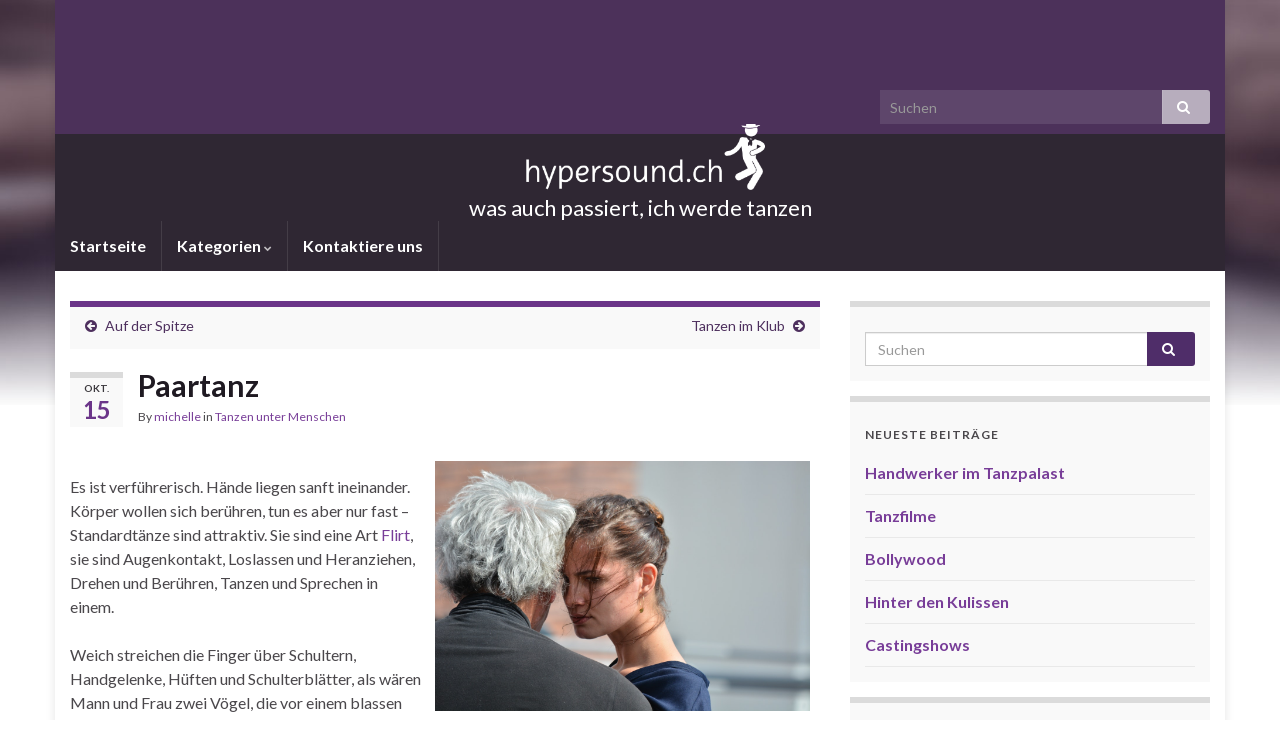

--- FILE ---
content_type: text/html; charset=UTF-8
request_url: https://hypersound.ch/2019/10/15/paartanz/
body_size: 7657
content:
<!DOCTYPE html><!--[if IE 7]>
<html class="ie ie7" lang="de" prefix="og: http://ogp.me/ns#">
<![endif]-->
<!--[if IE 8]>
<html class="ie ie8" lang="de" prefix="og: http://ogp.me/ns#">
<![endif]-->
<!--[if !(IE 7) & !(IE 8)]><!-->
<html lang="de" prefix="og: http://ogp.me/ns#">
<!--<![endif]-->
    <head>
        <meta charset="UTF-8">
        <meta http-equiv="X-UA-Compatible" content="IE=edge">
        <meta name="viewport" content="width=device-width, initial-scale=1">
        <title>Paartanz &#8211; Hypersound.ch</title>
<link rel='dns-prefetch' href='//fonts.googleapis.com' />
<link rel='dns-prefetch' href='//s.w.org' />
<link rel="alternate" type="application/rss+xml" title="Hypersound.ch &raquo; Feed" href="https://hypersound.ch/feed/" />
<link rel="alternate" type="application/rss+xml" title="Hypersound.ch &raquo; Kommentar-Feed" href="https://hypersound.ch/comments/feed/" />
<link rel="alternate" type="application/rss+xml" title="Hypersound.ch &raquo; Kommentar-Feed zu Paartanz" href="https://hypersound.ch/2019/10/15/paartanz/feed/" />
		<script type="text/javascript">
			window._wpemojiSettings = {"baseUrl":"https:\/\/s.w.org\/images\/core\/emoji\/12.0.0-1\/72x72\/","ext":".png","svgUrl":"https:\/\/s.w.org\/images\/core\/emoji\/12.0.0-1\/svg\/","svgExt":".svg","source":{"concatemoji":"https:\/\/hypersound.ch\/wp-includes\/js\/wp-emoji-release.min.js?ver=5.2.23"}};
			!function(e,a,t){var n,r,o,i=a.createElement("canvas"),p=i.getContext&&i.getContext("2d");function s(e,t){var a=String.fromCharCode;p.clearRect(0,0,i.width,i.height),p.fillText(a.apply(this,e),0,0);e=i.toDataURL();return p.clearRect(0,0,i.width,i.height),p.fillText(a.apply(this,t),0,0),e===i.toDataURL()}function c(e){var t=a.createElement("script");t.src=e,t.defer=t.type="text/javascript",a.getElementsByTagName("head")[0].appendChild(t)}for(o=Array("flag","emoji"),t.supports={everything:!0,everythingExceptFlag:!0},r=0;r<o.length;r++)t.supports[o[r]]=function(e){if(!p||!p.fillText)return!1;switch(p.textBaseline="top",p.font="600 32px Arial",e){case"flag":return s([55356,56826,55356,56819],[55356,56826,8203,55356,56819])?!1:!s([55356,57332,56128,56423,56128,56418,56128,56421,56128,56430,56128,56423,56128,56447],[55356,57332,8203,56128,56423,8203,56128,56418,8203,56128,56421,8203,56128,56430,8203,56128,56423,8203,56128,56447]);case"emoji":return!s([55357,56424,55356,57342,8205,55358,56605,8205,55357,56424,55356,57340],[55357,56424,55356,57342,8203,55358,56605,8203,55357,56424,55356,57340])}return!1}(o[r]),t.supports.everything=t.supports.everything&&t.supports[o[r]],"flag"!==o[r]&&(t.supports.everythingExceptFlag=t.supports.everythingExceptFlag&&t.supports[o[r]]);t.supports.everythingExceptFlag=t.supports.everythingExceptFlag&&!t.supports.flag,t.DOMReady=!1,t.readyCallback=function(){t.DOMReady=!0},t.supports.everything||(n=function(){t.readyCallback()},a.addEventListener?(a.addEventListener("DOMContentLoaded",n,!1),e.addEventListener("load",n,!1)):(e.attachEvent("onload",n),a.attachEvent("onreadystatechange",function(){"complete"===a.readyState&&t.readyCallback()})),(n=t.source||{}).concatemoji?c(n.concatemoji):n.wpemoji&&n.twemoji&&(c(n.twemoji),c(n.wpemoji)))}(window,document,window._wpemojiSettings);
		</script>
		<style type="text/css">
img.wp-smiley,
img.emoji {
	display: inline !important;
	border: none !important;
	box-shadow: none !important;
	height: 1em !important;
	width: 1em !important;
	margin: 0 .07em !important;
	vertical-align: -0.1em !important;
	background: none !important;
	padding: 0 !important;
}
</style>
	<link rel='stylesheet' id='wp-block-library-css'  href='https://hypersound.ch/wp-includes/css/dist/block-library/style.min.css?ver=5.2.23' type='text/css' media='all' />
<link rel='stylesheet' id='cf7-style-frontend-style-css'  href='https://hypersound.ch/wp-content/plugins/contact-form-7-style/css/frontend.css?ver=3.1.8' type='text/css' media='all' />
<link rel='stylesheet' id='cf7-style-responsive-style-css'  href='https://hypersound.ch/wp-content/plugins/contact-form-7-style/css/responsive.css?ver=3.1.8' type='text/css' media='all' />
<link rel='stylesheet' id='contact-form-7-css'  href='https://hypersound.ch/wp-content/plugins/contact-form-7/includes/css/styles.css?ver=5.1.6' type='text/css' media='all' />
<link rel='stylesheet' id='graphene-google-fonts-css'  href='https://fonts.googleapis.com/css?family=Lato%3A400%2C400i%2C700%2C700i&#038;subset=latin&#038;display=swap&#038;ver=2.7.2' type='text/css' media='all' />
<link rel='stylesheet' id='bootstrap-css'  href='https://hypersound.ch/wp-content/themes/graphene/bootstrap/css/bootstrap.min.css?ver=5.2.23' type='text/css' media='all' />
<link rel='stylesheet' id='font-awesome-css'  href='https://hypersound.ch/wp-content/plugins/js_composer/assets/lib/bower/font-awesome/css/font-awesome.min.css?ver=6.0.5' type='text/css' media='all' />
<link rel='stylesheet' id='graphene-css'  href='https://hypersound.ch/wp-content/themes/graphene/style.css?ver=2.7.2' type='text/css' media='screen' />
<link rel='stylesheet' id='graphene-responsive-css'  href='https://hypersound.ch/wp-content/themes/graphene/responsive.css?ver=2.7.2' type='text/css' media='all' />
<link rel='stylesheet' id='graphene-blocks-css'  href='https://hypersound.ch/wp-content/themes/graphene/blocks.css?ver=2.7.2' type='text/css' media='all' />
<!--[if lt IE 9]>
<link rel='stylesheet' id='vc_lte_ie9-css'  href='https://hypersound.ch/wp-content/plugins/js_composer/assets/css/vc_lte_ie9.min.css?ver=6.0.5' type='text/css' media='screen' />
<![endif]-->
<script type='text/javascript' src='https://hypersound.ch/wp-includes/js/jquery/jquery.js?ver=1.12.4-wp'></script>
<script type='text/javascript' src='https://hypersound.ch/wp-includes/js/jquery/jquery-migrate.min.js?ver=1.4.1'></script>
<script type='text/javascript' src='https://hypersound.ch/wp-content/themes/graphene/bootstrap/js/bootstrap.min.js?ver=2.7.2'></script>
<script type='text/javascript' src='https://hypersound.ch/wp-content/themes/graphene/js/bootstrap-hover-dropdown/bootstrap-hover-dropdown.min.js?ver=2.7.2'></script>
<script type='text/javascript' src='https://hypersound.ch/wp-content/themes/graphene/js/bootstrap-submenu/bootstrap-submenu.min.js?ver=2.7.2'></script>
<!--[if lte IE 9]>
<script type='text/javascript' src='https://hypersound.ch/wp-content/themes/graphene/js/html5shiv/html5shiv.min.js?ver=2.7.2'></script>
<![endif]-->
<!--[if lt IE 9]>
<script type='text/javascript' src='https://hypersound.ch/wp-content/themes/graphene/js/respond.js/respond.min.js?ver=2.7.2'></script>
<![endif]-->
<script type='text/javascript' src='https://hypersound.ch/wp-content/themes/graphene/js/jquery.infinitescroll.min.js?ver=2.7.2'></script>
<script type='text/javascript'>
/* <![CDATA[ */
var grapheneJS = {"siteurl":"https:\/\/hypersound.ch","ajaxurl":"https:\/\/hypersound.ch\/wp-admin\/admin-ajax.php","templateUrl":"https:\/\/hypersound.ch\/wp-content\/themes\/graphene","isSingular":"1","enableStickyMenu":"","shouldShowComments":"","commentsOrder":"newest","sliderDisable":"","sliderInterval":"7000","infScrollBtnLbl":"Load more","infScrollOn":"","infScrollCommentsOn":"","totalPosts":"1","postsPerPage":"10","isPageNavi":"","infScrollMsgText":"Fetching window.grapheneInfScrollItemsPerPage of window.grapheneInfScrollItemsLeft items left ...","infScrollMsgTextPlural":"Fetching window.grapheneInfScrollItemsPerPage of window.grapheneInfScrollItemsLeft items left ...","infScrollFinishedText":"All loaded!","commentsPerPage":"50","totalComments":"0","infScrollCommentsMsg":"Fetching window.grapheneInfScrollCommentsPerPage of window.grapheneInfScrollCommentsLeft comments left ...","infScrollCommentsMsgPlural":"Fetching window.grapheneInfScrollCommentsPerPage of window.grapheneInfScrollCommentsLeft comments left ...","infScrollCommentsFinishedMsg":"All comments loaded!","disableLiveSearch":"1","txtNoResult":"No result found.","isMasonry":""};
/* ]]> */
</script>
<script type='text/javascript' src='https://hypersound.ch/wp-content/themes/graphene/js/graphene.js?ver=2.7.2'></script>
<link rel='https://api.w.org/' href='https://hypersound.ch/wp-json/' />
<link rel="EditURI" type="application/rsd+xml" title="RSD" href="https://hypersound.ch/xmlrpc.php?rsd" />
<link rel="wlwmanifest" type="application/wlwmanifest+xml" href="https://hypersound.ch/wp-includes/wlwmanifest.xml" /> 
<link rel='prev' title='Auf der Spitze' href='https://hypersound.ch/2019/09/03/auf-der-spitze/' />
<link rel='next' title='Tanzen im Klub' href='https://hypersound.ch/2019/11/21/tanzen-im-klub/' />
<meta name="generator" content="WordPress 5.2.23" />
<link rel="canonical" href="https://hypersound.ch/2019/10/15/paartanz/" />
<link rel='shortlink' href='https://hypersound.ch/?p=44' />
<link rel="alternate" type="application/json+oembed" href="https://hypersound.ch/wp-json/oembed/1.0/embed?url=https%3A%2F%2Fhypersound.ch%2F2019%2F10%2F15%2Fpaartanz%2F" />
<style type="text/css">
.carousel, .carousel .item{height:400px}@media (max-width: 991px) {.carousel, .carousel .item{height:250px}}
</style>
		<script type="application/ld+json">{"@context":"http:\/\/schema.org","@type":"Article","mainEntityOfPage":"https:\/\/hypersound.ch\/2019\/10\/15\/paartanz\/","publisher":{"@type":"Organization","name":"Hypersound.ch","logo":{"@type":"ImageObject","url":"https:\/\/hypersound.ch\/wp-content\/uploads\/sites\/601\/2020\/03\/cropped-icon-32x32.png","height":32,"width":32}},"headline":"Paartanz","datePublished":"2019-10-15T11:41:15+00:00","dateModified":"2020-03-11T15:32:59+00:00","description":"<p>Es ist verf\u00fchrerisch. H\u00e4nde liegen sanft ineinander. K\u00f6rper wollen sich ber\u00fchren, tun es aber nur fast &#8211; Standardt\u00e4nze sind attraktiv. Sie sind eine A<\/p>\n","author":{"@type":"Person","name":"michelle"},"image":["http:\/\/hypersound.ch\/wp-content\/uploads\/sites\/601\/2019\/10\/12-1.jpg"]}</script>
	
<style class='cf7-style' media='screen' type='text/css'>

</style>
<meta name="generator" content="Powered by WPBakery Page Builder - drag and drop page builder for WordPress."/>
<style type="text/css" id="custom-background-css">
body.custom-background { background-image: url("https://hypersound.ch/wp-content/themes/graphene/images/bg.jpg"); background-position: center top; background-size: contain; background-repeat: no-repeat; background-attachment: scroll; }
</style>
	<meta property="og:type" content="article" />
<meta property="og:title" content="Paartanz" />
<meta property="og:url" content="https://hypersound.ch/2019/10/15/paartanz/" />
<meta property="og:site_name" content="Hypersound.ch" />
<meta property="og:description" content="Es ist verführerisch. Hände liegen sanft ineinander. Körper wollen sich berühren, tun es aber nur fast &#8211; Standardtänze sind attraktiv. Sie sind eine A
" />
<meta property="og:updated_time" content="2020-03-11T15:32:59+00:00" />
<meta property="article:modified_time" content="2020-03-11T15:32:59+00:00" />
<meta property="article:published_time" content="2019-10-15T11:41:15+00:00" />
<meta property="og:image" content="http://hypersound.ch/wp-content/uploads/sites/601/2019/10/12-1.jpg" />
<meta property="og:image:width" content="1013" />
<meta property="og:image:height" content="630" />
<link rel="icon" href="https://hypersound.ch/wp-content/uploads/sites/601/2020/03/cropped-icon-32x32.png" sizes="32x32" />
<link rel="icon" href="https://hypersound.ch/wp-content/uploads/sites/601/2020/03/cropped-icon-192x192.png" sizes="192x192" />
<link rel="apple-touch-icon-precomposed" href="https://hypersound.ch/wp-content/uploads/sites/601/2020/03/cropped-icon-180x180.png" />
<meta name="msapplication-TileImage" content="https://hypersound.ch/wp-content/uploads/sites/601/2020/03/cropped-icon-270x270.png" />
		<style type="text/css" id="wp-custom-css">
			#top-bar {
	padding-top: 90px;
}
.header_title:before {
	content: '';
	width: 250px;
	height: 70px;
	background-image: url('http://hypersound.ch/wp-content/uploads/sites/601/2020/03/LogoMakr_3Wh1ae.png');
	display: inline-block;
	background-position: center;
	background-size: cover;
}
.header_title {
	font-size: 0;
}
#developer{
	display:none;
}		</style>
		<noscript><style> .wpb_animate_when_almost_visible { opacity: 1; }</style></noscript>    </head>
    <body class="post-template-default single single-post postid-44 single-format-standard custom-background wp-embed-responsive layout-boxed two_col_left two-columns singular wpb-js-composer js-comp-ver-6.0.5 vc_responsive">
        
        <div class="container boxed-wrapper">
            
                            <div id="top-bar" class="row clearfix ">
                                            <div class="col-md-12 top-bar-items">
                            
                                                        
                                                            <button type="button" class="search-toggle navbar-toggle collapsed" data-toggle="collapse" data-target="#top_search">
                                    <span class="sr-only">Toggle search form</span>
                                    <i class="fa fa-search-plus"></i>
                                </button>

                                <div id="top_search">
                                    <form class="searchform" method="get" action="https://hypersound.ch">
	<div class="input-group">
		<div class="form-group live-search-input">
		    <input type="text" name="s" class="form-control" placeholder="Suchen">
		    		</div>
	    <span class="input-group-btn">
	    	<button class="btn btn-default" type="submit"><i class="fa fa-search"></i></button>
	    </span>
    </div>
    </form>                                                                    </div>
                                                        
                                                    </div>
                                    </div>
            

            <div id="header" class="row">

                                
                                                                </div>


                        <nav class="navbar row navbar-inverse">

                <div class="navbar-header align-center">
                		                    <button type="button" class="navbar-toggle collapsed" data-toggle="collapse" data-target="#header-menu-wrap, #secondary-menu-wrap">
	                        <span class="sr-only">Toggle navigation</span>
	                        <span class="icon-bar"></span>
	                        <span class="icon-bar"></span>
	                        <span class="icon-bar"></span>
	                    </button>
                	                    
                    
                                            <p class="header_title">
                            <a href="https://hypersound.ch" title="Zurück zur Startseite">                                Hypersound.ch                            </a>                        </p>
                    
                                                    <p class="header_desc">was auch passiert, ich werde tanzen</p>
                                            
                                    </div>

                                    <div class="collapse navbar-collapse" id="header-menu-wrap">

            			<ul id="header-menu" class="nav navbar-nav flip"><li id="menu-item-93" class="menu-item menu-item-type-custom menu-item-object-custom menu-item-home menu-item-93"><a href="http://hypersound.ch/">Startseite</a></li>
<li id="menu-item-95" class="menu-item menu-item-type-custom menu-item-object-custom menu-item-has-children menu-item-95"><a href="#" class="dropdown-toggle" data-toggle="dropdown" data-submenu="1" data-depth="10" data-hover="dropdown">Kategorien <i class="fa fa-chevron-down"></i></a>
<ul class="dropdown-menu">
	<li id="menu-item-96" class="menu-item menu-item-type-taxonomy menu-item-object-category menu-item-96"><a href="https://hypersound.ch/category/ballett/">Ballett</a></li>
	<li id="menu-item-97" class="menu-item menu-item-type-taxonomy menu-item-object-category menu-item-97"><a href="https://hypersound.ch/category/orientalischer-tanz/">Orientalischer Tanz</a></li>
	<li id="menu-item-98" class="menu-item menu-item-type-taxonomy menu-item-object-category current-post-ancestor current-menu-parent current-post-parent menu-item-98"><a href="https://hypersound.ch/category/tanzen-unter-menschen/">Tanzen unter Menschen</a></li>
</ul>
</li>
<li id="menu-item-94" class="menu-item menu-item-type-post_type menu-item-object-page menu-item-94"><a href="https://hypersound.ch/sample-page/">Kontaktiere uns</a></li>
</ul>                        
            			                        
                                            </div>
                
                                    
                            </nav>

            
            <div id="content" class="clearfix hfeed row">
                
                    
                                        
                    <div id="content-main" class="clearfix content-main col-md-8">
                    
	
		<div class="post-nav post-nav-top clearfix">
			<p class="previous col-sm-6"><i class="fa fa-arrow-circle-left"></i> <a href="https://hypersound.ch/2019/09/03/auf-der-spitze/" rel="prev">Auf der Spitze</a></p>			<p class="next-post col-sm-6"><a href="https://hypersound.ch/2019/11/21/tanzen-im-klub/" rel="next">Tanzen im Klub</a> <i class="fa fa-arrow-circle-right"></i></p>					</div>
		        
<div id="post-44" class="clearfix post post-44 type-post status-publish format-standard has-post-thumbnail hentry category-tanzen-unter-menschen item-wrap">
		
	<div class="entry clearfix">
    	
                    	<div class="post-date date alpha ">
            <p class="default_date">
            	<span class="month">Okt.</span>
                <span class="day">15</span>
                            </p>
                    </div>
            
		        <h1 class="post-title entry-title">
			Paartanz			        </h1>
		
			    <ul class="post-meta">
	    		        <li class="byline">
	        	By <span class="author"><a href="https://hypersound.ch/author/michelle/" rel="author">michelle</a></span> in <span class="terms"><a class="term term-category term-8" href="https://hypersound.ch/category/tanzen-unter-menschen/">Tanzen unter Menschen</a></span>	        </li>
	        	    </ul>
    		
				<div class="entry-content clearfix">
							
										
						<p><img src='http://hypersound.ch/wp-content/uploads/sites/601/2019/10/12-2.jpg' style='max-height:250px;float:right; margin:10px;'></p>
<p>Es ist verführerisch. Hände liegen sanft ineinander. Körper wollen sich berühren, tun es aber nur fast &#8211; Standardtänze sind attraktiv. Sie sind eine Art <a href="https://www.nzz.ch/gesellschaft/der-tanz-das-vertikale-vorspiel-ld.1448687">Flirt</a>, sie sind Augenkontakt, Loslassen und Heranziehen, Drehen und Berühren, Tanzen und Sprechen in einem.</p>
<p>Weich streichen die Finger über Schultern, Handgelenke, Hüften und Schulterblätter, als wären Mann und Frau zwei Vögel, die vor einem blassen Abendimmel versuchen, die Federn ihrer Flügel aneinander zu legen. Manchmal streift der Atemhauch des anderen über die Wange des Tanzpartners, manchmal berühren sich leich<img src='http://hypersound.ch/wp-content/uploads/sites/601/2019/10/12-3.jpg' style='max-height:250px;float:left; margin:10px;'>t die Knie, manchmal wird die Hand so an die Taille gelegt, dass man sich fallen lassen könnte, voller Zuversicht und Hingabe.</p>
<p>Danach nickt man sich kurz zu, lächelt sich an, schaut verlegen zur Seite. Man zieht die Tanzschuhe aus und fühlt sich beflügelt, berührt, aber nicht körperlich, sondern in der tiefsten Seele. Man spürt die Blicke im Nacken, schaut kurz zurück, aber der Tanzpartner ist schon gegangen. Man läuft nach Hause, langsam, die Beine federnd und nachhallend von den Händen des anderen.</p>
<p>Beim Eintreten ins dunkle Treppenhaus wundert man sich, wie klein der Schritt war, wie leicht der Tanz mit dem Unbekannten, der Tanz von Einsamkeit.</p>
<time class='found-date' style='display: none' datetime='2019-10-15'>2019-10-15</time>								</div>
		
			</div>

</div>

    <div class="entry-author">
        <div class="row">
            <div class="author-avatar col-sm-3">
            	<a href="https://hypersound.ch/author/michelle/" rel="author">
					<img alt='' src='https://secure.gravatar.com/avatar/?s=200&#038;d=mm&#038;r=g' srcset='https://secure.gravatar.com/avatar/?s=400&#038;d=mm&#038;r=g 2x' class='avatar avatar-200 photo avatar-default' height='200' width='200' />                </a>
            </div>

            <div class="author-bio col-sm-9">
                <h3 class="section-title-sm">michelle</h3>
                    <ul class="author-social">
    	        
			        <li><a href="mailto:"><i class="fa fa-envelope-o"></i></a></li>
            </ul>
                </div>
        </div>
    </div>
    





            
  

                </div><!-- #content-main -->
        
            
<div id="sidebar1" class="sidebar sidebar-right widget-area col-md-4">

	
    <div id="search-2" class="sidebar-wrap clearfix widget_search"><form class="searchform" method="get" action="https://hypersound.ch">
	<div class="input-group">
		<div class="form-group live-search-input">
		    <input type="text" name="s" class="form-control" placeholder="Suchen">
		    		</div>
	    <span class="input-group-btn">
	    	<button class="btn btn-default" type="submit"><i class="fa fa-search"></i></button>
	    </span>
    </div>
    </form></div>		<div id="recent-posts-2" class="sidebar-wrap clearfix widget_recent_entries">		<h3>Neueste Beiträge</h3>		<ul>
											<li>
					<a href="https://hypersound.ch/2024/03/07/handwerker-im-tanzpalast/">Handwerker im Tanzpalast</a>
									</li>
											<li>
					<a href="https://hypersound.ch/2020/11/16/tanzfilme/">Tanzfilme</a>
									</li>
											<li>
					<a href="https://hypersound.ch/2020/10/27/bollywood/">Bollywood</a>
									</li>
											<li>
					<a href="https://hypersound.ch/2020/09/15/hinter-den-kulissen/">Hinter den Kulissen</a>
									</li>
											<li>
					<a href="https://hypersound.ch/2020/08/27/castingshows/">Castingshows</a>
									</li>
					</ul>
		</div><div id="categories-2" class="sidebar-wrap clearfix widget_categories"><h3>Kategorien</h3>		<ul>
				<li class="cat-item cat-item-6"><a href="https://hypersound.ch/category/ballett/">Ballett</a>
</li>
	<li class="cat-item cat-item-7"><a href="https://hypersound.ch/category/orientalischer-tanz/">Orientalischer Tanz</a>
</li>
	<li class="cat-item cat-item-8"><a href="https://hypersound.ch/category/tanzen-unter-menschen/">Tanzen unter Menschen</a>
</li>
		</ul>
			</div><div id="media_gallery-3" class="sidebar-wrap clearfix widget_media_gallery"><h3>Galerie</h3>
		<style type='text/css'>
			#gallery-1 {
				margin: auto;
			}
			#gallery-1 .gallery-item {
				float: left;
				margin-top: 10px;
				text-align: center;
				width: 33%;
			}
			#gallery-1 img {
				border: 2px solid #cfcfcf;
			}
			#gallery-1 .gallery-caption {
				margin-left: 0;
			}
			/* see gallery_shortcode() in wp-includes/media.php */
		</style>
		<div id='gallery-1' class='gallery galleryid-44 gallery-columns-3 gallery-size-thumbnail'><dl class='gallery-item'>
			<dt class='gallery-icon landscape'>
				<a href='https://hypersound.ch/2020/08/27/castingshows/14-3/'><img width="150" height="150" src="https://hypersound.ch/wp-content/uploads/sites/601/2020/08/14-3-150x150.jpg" class="attachment-thumbnail size-thumbnail" alt="" /></a>
			</dt></dl><dl class='gallery-item'>
			<dt class='gallery-icon landscape'>
				<a href='https://hypersound.ch/2020/04/14/kostume/4-1/'><img width="150" height="150" src="https://hypersound.ch/wp-content/uploads/sites/601/2020/04/4-1-150x150.jpg" class="attachment-thumbnail size-thumbnail" alt="" /></a>
			</dt></dl><dl class='gallery-item'>
			<dt class='gallery-icon landscape'>
				<a href='https://hypersound.ch/2020/07/10/tanzen-ist-atmen/13-2/'><img width="150" height="150" src="https://hypersound.ch/wp-content/uploads/sites/601/2020/07/13-2-150x150.jpg" class="attachment-thumbnail size-thumbnail" alt="" /></a>
			</dt></dl><br style="clear: both" /><dl class='gallery-item'>
			<dt class='gallery-icon landscape'>
				<a href='https://hypersound.ch/2020/04/14/kostume/4-2/'><img width="150" height="150" src="https://hypersound.ch/wp-content/uploads/sites/601/2020/04/4-2-150x150.jpg" class="attachment-thumbnail size-thumbnail" alt="" /></a>
			</dt></dl><dl class='gallery-item'>
			<dt class='gallery-icon landscape'>
				<a href='https://hypersound.ch/2020/06/05/reaktion-der-religion/9-1/'><img width="150" height="150" src="https://hypersound.ch/wp-content/uploads/sites/601/2020/06/9-1-150x150.jpg" class="attachment-thumbnail size-thumbnail" alt="" /></a>
			</dt></dl><dl class='gallery-item'>
			<dt class='gallery-icon landscape'>
				<a href='https://hypersound.ch/2019/09/03/auf-der-spitze/3-3/'><img width="150" height="150" src="https://hypersound.ch/wp-content/uploads/sites/601/2019/09/3-3-150x150.jpg" class="attachment-thumbnail size-thumbnail" alt="" /></a>
			</dt></dl><br style="clear: both" />
		</div>
</div>    
        
    
</div><!-- #sidebar1 -->        
        
    </div><!-- #content -->


    
        
    <div id="sidebar_bottom" class="sidebar widget-area row footer-widget-col-4">
                    <div id="calendar-2" class="sidebar-wrap clearfix widget_calendar col-sm-3"><h3>Kalender</h3><div id="calendar_wrap" class="calendar_wrap"><table id="wp-calendar">
	<caption>Oktober 2019</caption>
	<thead>
	<tr>
		<th scope="col" title="Montag">M</th>
		<th scope="col" title="Dienstag">D</th>
		<th scope="col" title="Mittwoch">M</th>
		<th scope="col" title="Donnerstag">D</th>
		<th scope="col" title="Freitag">F</th>
		<th scope="col" title="Samstag">S</th>
		<th scope="col" title="Sonntag">S</th>
	</tr>
	</thead>

	<tfoot>
	<tr>
		<td colspan="3" id="prev"><a href="https://hypersound.ch/2019/09/">&laquo; Sep.</a></td>
		<td class="pad">&nbsp;</td>
		<td colspan="3" id="next"><a href="https://hypersound.ch/2019/11/">Nov. &raquo;</a></td>
	</tr>
	</tfoot>

	<tbody>
	<tr>
		<td colspan="1" class="pad">&nbsp;</td><td>1</td><td>2</td><td>3</td><td>4</td><td>5</td><td>6</td>
	</tr>
	<tr>
		<td>7</td><td>8</td><td>9</td><td>10</td><td>11</td><td>12</td><td>13</td>
	</tr>
	<tr>
		<td>14</td><td><a href="https://hypersound.ch/2019/10/15/" aria-label="Beiträge veröffentlicht am 15. October 2019">15</a></td><td>16</td><td>17</td><td>18</td><td>19</td><td>20</td>
	</tr>
	<tr>
		<td>21</td><td>22</td><td>23</td><td>24</td><td>25</td><td>26</td><td>27</td>
	</tr>
	<tr>
		<td>28</td><td>29</td><td>30</td><td>31</td>
		<td class="pad" colspan="3">&nbsp;</td>
	</tr>
	</tbody>
	</table></div></div>		<div id="recent-posts-3" class="sidebar-wrap clearfix widget_recent_entries col-sm-3">		<h3>Neueste Beiträge</h3>		<ul>
											<li>
					<a href="https://hypersound.ch/2024/03/07/handwerker-im-tanzpalast/">Handwerker im Tanzpalast</a>
									</li>
											<li>
					<a href="https://hypersound.ch/2020/11/16/tanzfilme/">Tanzfilme</a>
									</li>
											<li>
					<a href="https://hypersound.ch/2020/10/27/bollywood/">Bollywood</a>
									</li>
											<li>
					<a href="https://hypersound.ch/2020/09/15/hinter-den-kulissen/">Hinter den Kulissen</a>
									</li>
											<li>
					<a href="https://hypersound.ch/2020/08/27/castingshows/">Castingshows</a>
									</li>
					</ul>
		</div><div id="categories-3" class="sidebar-wrap clearfix widget_categories col-sm-3"><h3>Kategorien</h3>		<ul>
				<li class="cat-item cat-item-6"><a href="https://hypersound.ch/category/ballett/">Ballett</a>
</li>
	<li class="cat-item cat-item-7"><a href="https://hypersound.ch/category/orientalischer-tanz/">Orientalischer Tanz</a>
</li>
	<li class="cat-item cat-item-8"><a href="https://hypersound.ch/category/tanzen-unter-menschen/">Tanzen unter Menschen</a>
</li>
		</ul>
			</div>		
            </div>

	

<div id="footer" class="row">
    
        
        <div class="copyright-developer">
                            <div id="copyright">
                    <p>Copyright - hypersound.ch</p>
                </div>
            
                            <div id="developer">
                    <p>
                                                Made with <i class="fa fa-heart"></i> by <a href="https://www.graphene-theme.com/" rel="nofollow">Graphene Themes</a>.                    </p>

                                    </div>
                    </div>

                
    </div><!-- #footer -->


</div><!-- #container -->

		<a href="#" id="back-to-top" title="Back to top"><i class="fa fa-chevron-up"></i></a>
	<script type='text/javascript' src='https://hypersound.ch/wp-content/plugins/contact-form-7-style/js/frontend-min.js?ver=3.1.8'></script>
<script type='text/javascript'>
/* <![CDATA[ */
var wpcf7 = {"apiSettings":{"root":"https:\/\/hypersound.ch\/wp-json\/contact-form-7\/v1","namespace":"contact-form-7\/v1"}};
/* ]]> */
</script>
<script type='text/javascript' src='https://hypersound.ch/wp-content/plugins/contact-form-7/includes/js/scripts.js?ver=5.1.6'></script>
<script type='text/javascript' src='https://hypersound.ch/wp-includes/js/comment-reply.min.js?ver=5.2.23'></script>
<script type='text/javascript' src='https://hypersound.ch/wp-includes/js/wp-embed.min.js?ver=5.2.23'></script>
</body>
</html>